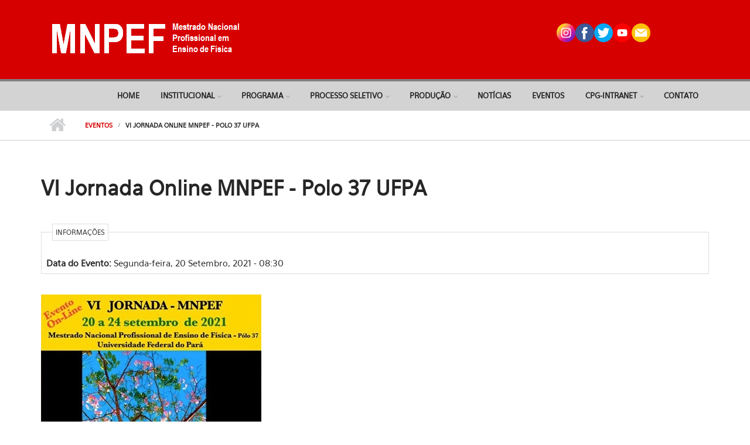

--- FILE ---
content_type: text/html; charset=utf-8
request_url: http://www1.fisica.org.br/mnpef/evento/vi-jornada-online-mnpef-polo-37-ufpa
body_size: 39537
content:
<!DOCTYPE html PUBLIC "-//W3C//DTD XHTML+RDFa 1.0//EN"
  "http://www.w3.org/MarkUp/DTD/xhtml-rdfa-1.dtd">
<html xmlns="http://www.w3.org/1999/xhtml" xml:lang="pt-br" version="XHTML+RDFa 1.0" dir="ltr">

<head profile="http://www.w3.org/1999/xhtml/vocab">
  <meta http-equiv="Content-Type" content="text/html; charset=utf-8" />
<meta name="Generator" content="Drupal 7 (http://drupal.org)" />
<link rel="canonical" href="/mnpef/evento/vi-jornada-online-mnpef-polo-37-ufpa" />
<link rel="shortlink" href="/mnpef/node/996" />
<meta name="MobileOptimized" content="width" />
<meta name="HandheldFriendly" content="true" />
<meta name="viewport" content="width=device-width, initial-scale=1" />
  <title>VI Jornada Online MNPEF - Polo 37 UFPA | MNPEF</title>
  <style type="text/css" media="all">
@import url("http://www1.fisica.org.br/mnpef/modules/system/system.base.css?sizeg6");
@import url("http://www1.fisica.org.br/mnpef/modules/system/system.menus.css?sizeg6");
@import url("http://www1.fisica.org.br/mnpef/modules/system/system.messages.css?sizeg6");
@import url("http://www1.fisica.org.br/mnpef/modules/system/system.theme.css?sizeg6");
</style>
<style type="text/css" media="all">
@import url("http://www1.fisica.org.br/mnpef/sites/all/modules/date/date_api/date.css?sizeg6");
@import url("http://www1.fisica.org.br/mnpef/modules/field/theme/field.css?sizeg6");
@import url("http://www1.fisica.org.br/mnpef/sites/all/modules/google_cse/google_cse.css?sizeg6");
@import url("http://www1.fisica.org.br/mnpef/modules/node/node.css?sizeg6");
@import url("http://www1.fisica.org.br/mnpef/modules/search/search.css?sizeg6");
@import url("http://www1.fisica.org.br/mnpef/modules/user/user.css?sizeg6");
@import url("http://www1.fisica.org.br/mnpef/sites/all/modules/youtube/css/youtube.css?sizeg6");
@import url("http://www1.fisica.org.br/mnpef/sites/all/modules/views/css/views.css?sizeg6");
</style>
<style type="text/css" media="all">
@import url("http://www1.fisica.org.br/mnpef/sites/all/modules/ctools/css/ctools.css?sizeg6");
@import url("http://www1.fisica.org.br/mnpef/sites/all/modules/addtoany/addtoany.css?sizeg6");
</style>
<link type="text/css" rel="stylesheet" href="//maxcdn.bootstrapcdn.com/bootstrap/3.3.6/css/bootstrap.min.css" media="all" />
<link type="text/css" rel="stylesheet" href="//maxcdn.bootstrapcdn.com/font-awesome/4.5.0/css/font-awesome.min.css" media="all" />
<style type="text/css" media="all">
@import url("http://www1.fisica.org.br/mnpef/sites/all/libraries/superfish/css/superfish.css?sizeg6");
@import url("http://www1.fisica.org.br/mnpef/sites/all/libraries/superfish/css/superfish-smallscreen.css?sizeg6");
</style>
<style type="text/css" media="all">
@import url("http://www1.fisica.org.br/mnpef/sites/all/themes/ion/style.css?sizeg6");
</style>
<link type="text/css" rel="stylesheet" href="http://www1.fisica.org.br/mnpef/sites/all/themes/ion/style-red.css?sizeg6" media="all" />
<link type="text/css" rel="stylesheet" href="http://www1.fisica.org.br/mnpef/sites/all/themes/ion/fonts/sourcecodepro-font.css?sizeg6" media="all" />
<link type="text/css" rel="stylesheet" href="http://www1.fisica.org.br/mnpef/sites/all/themes/ion/fonts/ptserif-blockquote-font.css?sizeg6" media="all" />

<!--[if (IE 9)&(!IEMobile)]>
<link type="text/css" rel="stylesheet" href="http://www1.fisica.org.br/mnpef/sites/all/themes/ion/ie9.css?sizeg6" media="all" />
<![endif]-->
<style type="text/css" media="all">
@import url("http://www1.fisica.org.br/mnpef/sites/all/themes/ion/local.css?sizeg6");
@import url("http://www1.fisica.org.br/mnpef/sites/default/files/css_injector/css_injector_2.css?sizeg6");
@import url("http://www1.fisica.org.br/mnpef/sites/default/files/css_injector/css_injector_11.css?sizeg6");
</style>

  <!-- HTML5 element support for IE6-8 -->
  <!--[if lt IE 9]>
    <script src="//html5shiv.googlecode.com/svn/trunk/html5.js"></script>
  <![endif]-->
  <script type="text/javascript" src="http://www1.fisica.org.br/mnpef/sites/all/modules/jquery_update-7.x-3.0-alpha5/jquery_update/replace/jquery/1.10/jquery.min.js?v=1.10.2"></script>
<script type="text/javascript" src="http://www1.fisica.org.br/mnpef/misc/jquery-extend-3.4.0.js?v=1.10.2"></script>
<script type="text/javascript" src="http://www1.fisica.org.br/mnpef/misc/jquery-html-prefilter-3.5.0-backport.js?v=1.10.2"></script>
<script type="text/javascript" src="http://www1.fisica.org.br/mnpef/misc/jquery.once.js?v=1.2"></script>
<script type="text/javascript" src="http://www1.fisica.org.br/mnpef/misc/drupal.js?sizeg6"></script>
<script type="text/javascript" src="http://www1.fisica.org.br/mnpef/sites/all/modules/google_cse/google_cse.js?sizeg6"></script>
<script type="text/javascript" src="http://www1.fisica.org.br/mnpef/sites/default/files/languages/pt-br_nkvI4Q6yrD1nmVVIkoFY7lvUs3fQyu_O_GKRaUMtNnY.js?sizeg6"></script>
<script type="text/javascript" src="http://www1.fisica.org.br/mnpef/sites/all/modules/field_group/field_group.js?sizeg6"></script>
<script type="text/javascript">
<!--//--><![CDATA[//><!--
window.a2a_config=window.a2a_config||{};window.da2a={done:false,html_done:false,script_ready:false,script_load:function(){var a=document.createElement('script'),s=document.getElementsByTagName('script')[0];a.type='text/javascript';a.async=true;a.src='https://static.addtoany.com/menu/page.js';s.parentNode.insertBefore(a,s);da2a.script_load=function(){};},script_onready:function(){da2a.script_ready=true;if(da2a.html_done)da2a.init();},init:function(){for(var i=0,el,target,targets=da2a.targets,length=targets.length;i<length;i++){el=document.getElementById('da2a_'+(i+1));target=targets[i];a2a_config.linkname=target.title;a2a_config.linkurl=target.url;if(el){a2a.init('page',{target:el});el.id='';}da2a.done=true;}da2a.targets=[];}};(function ($){Drupal.behaviors.addToAny = {attach: function (context, settings) {if (context !== document && window.da2a) {if(da2a.script_ready)a2a.init_all();da2a.script_load();}}}})(jQuery);a2a_config.callbacks=a2a_config.callbacks||[];a2a_config.callbacks.push({ready:da2a.script_onready});a2a_config.overlays=a2a_config.overlays||[];a2a_config.templates=a2a_config.templates||{};
//--><!]]>
</script>
<script type="text/javascript" src="//maxcdn.bootstrapcdn.com/bootstrap/3.3.6/js/bootstrap.min.js"></script>
<script type="text/javascript">
<!--//--><![CDATA[//><!--
jQuery(document).ready(function($) { 
		$(window).scroll(function() {
			if($(this).scrollTop() != 0) {
				$("#toTop").addClass("show");	
			} else {
				$("#toTop").removeClass("show");
			}
		});
		
		$("#toTop").click(function() {
			$("body,html").animate({scrollTop:0},800);
		});	
		
		});
//--><!]]>
</script>
<script type="text/javascript" src="http://www1.fisica.org.br/mnpef/sites/all/libraries/superfish/jquery.hoverIntent.minified.js?sizeg6"></script>
<script type="text/javascript" src="http://www1.fisica.org.br/mnpef/sites/all/libraries/superfish/sfsmallscreen.js?sizeg6"></script>
<script type="text/javascript" src="http://www1.fisica.org.br/mnpef/sites/all/libraries/superfish/supposition.js?sizeg6"></script>
<script type="text/javascript" src="http://www1.fisica.org.br/mnpef/sites/all/libraries/superfish/superfish.js?sizeg6"></script>
<script type="text/javascript" src="http://www1.fisica.org.br/mnpef/sites/all/libraries/superfish/supersubs.js?sizeg6"></script>
<script type="text/javascript" src="http://www1.fisica.org.br/mnpef/sites/all/modules/superfish/superfish.js?sizeg6"></script>
<script type="text/javascript">
<!--//--><![CDATA[//><!--
jQuery.extend(Drupal.settings, {"basePath":"\/mnpef\/","pathPrefix":"","ajaxPageState":{"theme":"ion","theme_token":"9BkSIhURtXzX2AjEbVP0_C6nu8Sak2jqIExWjMUPodU","js":{"0":1,"sites\/all\/modules\/jquery_update-7.x-3.0-alpha5\/jquery_update\/replace\/jquery\/1.10\/jquery.min.js":1,"misc\/jquery-extend-3.4.0.js":1,"misc\/jquery-html-prefilter-3.5.0-backport.js":1,"misc\/jquery.once.js":1,"misc\/drupal.js":1,"sites\/all\/modules\/google_cse\/google_cse.js":1,"public:\/\/languages\/pt-br_nkvI4Q6yrD1nmVVIkoFY7lvUs3fQyu_O_GKRaUMtNnY.js":1,"sites\/all\/modules\/field_group\/field_group.js":1,"1":1,"\/\/maxcdn.bootstrapcdn.com\/bootstrap\/3.3.6\/js\/bootstrap.min.js":1,"2":1,"sites\/all\/libraries\/superfish\/jquery.hoverIntent.minified.js":1,"sites\/all\/libraries\/superfish\/sfsmallscreen.js":1,"sites\/all\/libraries\/superfish\/supposition.js":1,"sites\/all\/libraries\/superfish\/superfish.js":1,"sites\/all\/libraries\/superfish\/supersubs.js":1,"sites\/all\/modules\/superfish\/superfish.js":1},"css":{"modules\/system\/system.base.css":1,"modules\/system\/system.menus.css":1,"modules\/system\/system.messages.css":1,"modules\/system\/system.theme.css":1,"sites\/all\/modules\/date\/date_api\/date.css":1,"modules\/field\/theme\/field.css":1,"sites\/all\/modules\/google_cse\/google_cse.css":1,"modules\/node\/node.css":1,"modules\/search\/search.css":1,"modules\/user\/user.css":1,"sites\/all\/modules\/youtube\/css\/youtube.css":1,"sites\/all\/modules\/views\/css\/views.css":1,"sites\/all\/modules\/ctools\/css\/ctools.css":1,"sites\/all\/modules\/addtoany\/addtoany.css":1,"\/\/maxcdn.bootstrapcdn.com\/bootstrap\/3.3.6\/css\/bootstrap.min.css":1,"\/\/maxcdn.bootstrapcdn.com\/font-awesome\/4.5.0\/css\/font-awesome.min.css":1,"sites\/all\/libraries\/superfish\/css\/superfish.css":1,"sites\/all\/libraries\/superfish\/css\/superfish-smallscreen.css":1,"sites\/all\/themes\/ion\/bootstrap\/css\/bootstrap.css":1,"sites\/all\/themes\/ion\/style.css":1,"sites\/all\/themes\/ion\/style-red.css":1,"sites\/all\/themes\/ion\/fonts\/sourcecodepro-font.css":1,"sites\/all\/themes\/ion\/fonts\/ptserif-blockquote-font.css":1,"sites\/all\/themes\/ion\/ie9.css":1,"sites\/all\/themes\/ion\/local.css":1,"public:\/\/css_injector\/css_injector_2.css":1,"public:\/\/css_injector\/css_injector_11.css":1}},"googleCSE":{"cx":"47299d6ec07a24db5","resultsWidth":600,"domain":"www.google.com","showWaterMark":1},"superfish":{"1":{"id":"1","sf":{"animation":{"opacity":"show"},"speed":"fast","autoArrows":false,"dropShadows":false},"plugins":{"smallscreen":{"mode":"window_width","breakpointUnit":"px","expandText":"Expandir","collapseText":"Encolher","title":"Menu"},"supposition":true,"supersubs":true}}},"field_group":{"fieldset":"full"}});
//--><!]]>
</script>
</head>
<body class="html not-front not-logged-in no-sidebars page-node page-node- page-node-996 node-type-evento no-banner     form-style-1" >
  <div id="skip-link">
    <a href="#main-content" class="element-invisible element-focusable">Pular para o conteúdo principal</a>
  </div>
    <div id="toTop"><i class="fa fa-angle-up"></i></div>


<!-- #header -->
<header id="header" class="clearfix">
    <div class="container">
        
        <!-- #header-inside -->
        <div id="header-inside" class="clearfix">
            <div class="row">
            
                <div class="col-md-8">
                    <!-- #header-inside-left -->
                    <div id="header-inside-left" class="clearfix">

                                        <div id="logo">
                    <a href="/mnpef/" title="Início" rel="home"> <img src="http://www1.fisica.org.br/mnpef/sites/all/themes/ion/logo.png" alt="Início" /> </a>
                    </div>
                                        
                                        
                                        
                      

                    </div>
                    <!-- EOF:#header-inside-left -->
                </div>
				
				
                <div class="col-md-4">
                    <!-- #header-inside-right -->
                    <div id="header-inside-right" class="clearfix">

                                          <div class="region region-header">
    <div id="block-block-22" class="block block-block clearfix">

    
  <div class="content">
    <div style="padding-top: 20px; text-align: center;">
<div style="width: max-content; margin: 0 auto; text-align: left"><a href="https://www.instagram.com/mnpefsbf" target="_blank"><img alt="" src="http://www1.fisica.org.br/mnpef/sites/all/themes/ion/images/instagram.png" style="width: 32px; height: 32px; float: left;" /></a> <a href="https://www.facebook.com/mnpef/" target="_blank"><img alt="" src="http://www1.fisica.org.br/mnpef/sites/all/themes/ion/images/facebook.png" style="width: 32px; height: 32px; float: left;" /></a> <a href="https://twitter.com/mnpefs" target="_blank"><img alt="" src="http://www1.fisica.org.br/mnpef/sites/all/themes/ion/images/twitter.png" style="width: 32px; height: 32px; float: left;" /></a> <a href="https://www.youtube.com/c/mnpefsbf" target="_blank"><img alt="" src="http://www1.fisica.org.br/mnpef/sites/all/themes/ion/images/youtube.png" style="width: 32px; height: 32px; float: left;" /></a> <a href="mailto:mnpef@sbfisica.org.br" target="_blank"><img alt="" src="http://www1.fisica.org.br/mnpef/sites/all/themes/ion/images/email.png" style="width: 32px; height: 32px; float: left;" /></a></div>
</div>
<p> </p>
  </div>
</div>
  </div>
                      

                    </div>
                    <!-- EOF:#header-inside-right -->                        
                </div>
                
           
         
            </div>
        </div>
        <!-- EOF: #header-inside -->

    </div>
</header>
<!-- EOF: #header -->

<!-- #header 2 -->
<header id="header-nav" class="clearfix">
    <div class="container">
        
        <!-- #header-inside -->
        <div id="header-inside" class="clearfix">
            <div class="row">
            
            
                
                <div class="col-md-12">
                    <!-- #header-inside-right -->
                    <div id="header-inside-right2" class="clearfix">

                        <!-- #main-navigation -->
                        <div id="main-navigation" class="clearfix">
                            <nav>
                                                                  <div class="region region-navigation">
    <div id="block-superfish-1" class="block block-superfish clearfix">

    
  <div class="content">
    <ul  id="superfish-1" class="menu sf-menu sf-main-menu sf-horizontal sf-style-none sf-total-items-9 sf-parent-items-5 sf-single-items-4"><li id="menu-357-1" class="first odd sf-item-1 sf-depth-1 sf-no-children"><a href="/mnpef/" title="" class="sf-depth-1">Home</a></li><li id="menu-364-1" class="middle even sf-item-2 sf-depth-1 sf-total-children-10 sf-parent-children-0 sf-single-children-10 menuparent"><a href="/mnpef/sobre" title="" class="sf-depth-1 menuparent">Institucional</a><ul><li id="menu-358-1" class="first odd sf-item-1 sf-depth-2 sf-no-children"><a href="/mnpef/sobre" class="sf-depth-2">Sobre o MNPEF</a></li><li id="menu-546-1" class="middle even sf-item-2 sf-depth-2 sf-no-children"><a href="/mnpef/historico" class="sf-depth-2">Histórico</a></li><li id="menu-360-1" class="middle odd sf-item-3 sf-depth-2 sf-no-children"><a href="/mnpef/cpg" class="sf-depth-2">CPG MNPEF</a></li><li id="menu-359-1" class="middle even sf-item-4 sf-depth-2 sf-no-children"><a href="/mnpef/conselho" class="sf-depth-2">Conselho</a></li><li id="menu-361-1" class="middle odd sf-item-5 sf-depth-2 sf-no-children"><a href="/mnpef/regimento-geral" class="sf-depth-2">Regimento Geral</a></li><li id="menu-362-1" class="middle even sf-item-6 sf-depth-2 sf-no-children"><a href="/mnpef/grade-curricular" class="sf-depth-2">Grade Curricular</a></li><li id="menu-363-1" class="middle odd sf-item-7 sf-depth-2 sf-no-children"><a href="/mnpef/linhas-de-pesquisa" class="sf-depth-2">Linhas de Pesquisa</a></li><li id="menu-413-1" class="middle even sf-item-8 sf-depth-2 sf-no-children"><a href="/mnpef/polos" title="" class="sf-depth-2">Polos</a></li><li id="menu-447-1" class="middle odd sf-item-9 sf-depth-2 sf-no-children"><a href="/mnpef/insercao-social" class="sf-depth-2">MNPEF e a Inserção Social</a></li><li id="menu-448-1" class="last even sf-item-10 sf-depth-2 sf-no-children"><a href="/mnpef/links" class="sf-depth-2">Links</a></li></ul></li><li id="menu-449-1" class="middle odd sf-item-3 sf-depth-1 sf-total-children-5 sf-parent-children-0 sf-single-children-5 menuparent"><a href="/mnpef/orientacoes-sobre-o-curriculo" title="" class="sf-depth-1 menuparent">Programa</a><ul><li id="menu-417-1" class="first odd sf-item-1 sf-depth-2 sf-no-children"><a href="/mnpef/orientacoes-sobre-o-curriculo" class="sf-depth-2">Orientações sobre o Currículo</a></li><li id="menu-450-1" class="middle even sf-item-2 sf-depth-2 sf-no-children"><a href="/mnpef/sobre-dissertacoes-e-produtos" class="sf-depth-2">Sobre Dissertações e Produtos</a></li><li id="menu-451-1" class="middle odd sf-item-3 sf-depth-2 sf-no-children"><a href="/mnpef/pesquisa" class="sf-depth-2">Pesquisa</a></li><li id="menu-452-1" class="middle even sf-item-4 sf-depth-2 sf-no-children"><a href="/mnpef/docentes-como-se-tornar-orientador-co-orientador" class="sf-depth-2">Docentes - Como se tornar Orientador/Co-orientador</a></li><li id="menu-453-1" class="last odd sf-item-5 sf-depth-2 sf-no-children"><a href="/mnpef/regras-de-credenciamento" class="sf-depth-2">Regras de Credenciamento</a></li></ul></li><li id="menu-366-1" class="middle even sf-item-4 sf-depth-1 sf-total-children-14 sf-parent-children-14 sf-single-children-0 menuparent"><a href="/mnpef/ps/2024/informacoes-gerais" class="sf-depth-1 menuparent">Processo Seletivo</a><ul><li id="menu-601-1" class="first odd sf-item-1 sf-depth-2 sf-total-children-4 sf-parent-children-0 sf-single-children-4 menuparent"><a href="/mnpef/" title="" class="sf-depth-2 menuparent">2026</a><ul><li id="menu-606-1" class="first odd sf-item-1 sf-depth-3 sf-no-children"><a href="/mnpef/ps/2026/informacoes-gerais" class="sf-depth-3">Informações gerais, Inscrições e Taxas para processo seletivo vagas MNPEF 2026</a></li><li id="menu-605-1" class="middle even sf-item-2 sf-depth-3 sf-no-children"><a href="/mnpef/ps/2026/edital-nacional" class="sf-depth-3">Processo Seletivo 2026: Edital Nacional Unificado</a></li><li id="menu-603-1" class="middle odd sf-item-3 sf-depth-3 sf-no-children"><a href="/mnpef/ps/2026/provas" class="sf-depth-3">Processo Seletivo 2026: Provas e Gabaritos</a></li><li id="menu-602-1" class="last even sf-item-4 sf-depth-3 sf-no-children"><a href="/mnpef/ps/2026/resultadofinal" class="sf-depth-3">Resultado Final Processo Seletivo Ingresso 2026</a></li></ul></li><li id="menu-595-1" class="middle even sf-item-2 sf-depth-2 sf-total-children-5 sf-parent-children-0 sf-single-children-5 menuparent"><a href="/mnpef/ps/2025/informacoes-gerais" class="sf-depth-2 menuparent">2025</a><ul><li id="menu-600-1" class="first odd sf-item-1 sf-depth-3 sf-no-children"><a href="/mnpef/ps/2025/informacoes-gerais" title="" class="sf-depth-3">Informações gerais, Inscrições e Taxas para processo seletivo vagas MNPEF 2025</a></li><li id="menu-596-1" class="middle even sf-item-2 sf-depth-3 sf-no-children"><a href="/mnpef/ps/2025/edital-nacional" class="sf-depth-3">Processo Seletivo 2025: Edital Nacional</a></li><li id="menu-597-1" class="middle odd sf-item-3 sf-depth-3 sf-no-children"><a href="/mnpef/ps/2025/editais-locais" class="sf-depth-3">Processo Seletivo 2025: Editais Locais</a></li><li id="menu-598-1" class="middle even sf-item-4 sf-depth-3 sf-no-children"><a href="/mnpef/ps/2025/provas" class="sf-depth-3">Processo Seletivo 2025: Provas e Gabaritos</a></li><li id="menu-599-1" class="last odd sf-item-5 sf-depth-3 sf-no-children"><a href="/mnpef/ps/2025/resultadofinal" class="sf-depth-3">Resultado Final Processo Seletivo Ingresso 2025</a></li></ul></li><li id="menu-588-1" class="middle odd sf-item-3 sf-depth-2 sf-total-children-5 sf-parent-children-0 sf-single-children-5 menuparent"><a href="/mnpef/ps/2024/informacoes-gerais" title="" class="sf-depth-2 menuparent">2024</a><ul><li id="menu-584-1" class="first odd sf-item-1 sf-depth-3 sf-no-children"><a href="/mnpef/ps/2024/informacoes-gerais" class="sf-depth-3">Informações gerais, Inscrições e Taxas para processo seletivo vagas MNPEF 2024</a></li><li id="menu-585-1" class="middle even sf-item-2 sf-depth-3 sf-no-children"><a href="/mnpef/ps/2024/edital-nacional" class="sf-depth-3">Processo Seletivo 2024: Edital Nacional</a></li><li id="menu-586-1" class="middle odd sf-item-3 sf-depth-3 sf-no-children"><a href="/mnpef/ps/2024/editais-locais" class="sf-depth-3">Processo Seletivo 2024: Editais Locais</a></li><li id="menu-589-1" class="middle even sf-item-4 sf-depth-3 sf-no-children"><a href="/mnpef/ps/2024/provas" class="sf-depth-3">Processo Seletivo 2024: Provas e Gabaritos</a></li><li id="menu-587-1" class="last odd sf-item-5 sf-depth-3 sf-no-children"><a href="/mnpef/ps/2024/resultadofinal" class="sf-depth-3">Resultado Final Processo Seletivo Ingresso 2024</a></li></ul></li><li id="menu-547-1" class="middle even sf-item-4 sf-depth-2 sf-total-children-4 sf-parent-children-0 sf-single-children-4 menuparent"><a href="/mnpef/ps/2023/informacoes-gerais" class="sf-depth-2 menuparent">2023</a><ul><li id="menu-548-1" class="first odd sf-item-1 sf-depth-3 sf-no-children"><a href="/mnpef/ps/2023/informacoes-gerais" class="sf-depth-3">Informações gerais, Inscrições e Taxas para processo seletivo vagas MNPEF 2023</a></li><li id="menu-549-1" class="middle even sf-item-2 sf-depth-3 sf-no-children"><a href="/mnpef/ps/2023/edital-nacional" class="sf-depth-3">Processo Seletivo 2023: Edital Nacional</a></li><li id="menu-550-1" class="middle odd sf-item-3 sf-depth-3 sf-no-children"><a href="/mnpef/ps/2023/editais-locais" class="sf-depth-3">Processo Seletivo 2023: Editais Locais</a></li><li id="menu-551-1" class="last even sf-item-4 sf-depth-3 sf-no-children"><a href="/mnpef/ps/2023/resultadofinal" class="sf-depth-3">Resultado Final Processo Seletivo Ingresso 2023</a></li></ul></li><li id="menu-541-1" class="middle odd sf-item-5 sf-depth-2 sf-total-children-4 sf-parent-children-0 sf-single-children-4 menuparent"><a href="/mnpef/ps/2022/informacoes-gerais" title="" class="sf-depth-2 menuparent">2022</a><ul><li id="menu-542-1" class="first odd sf-item-1 sf-depth-3 sf-no-children"><a href="/mnpef/ps/2022/informacoes-gerais" class="sf-depth-3">Informações gerais, Inscrições e Taxas para processo seletivo vagas MNPEF 2022</a></li><li id="menu-543-1" class="middle even sf-item-2 sf-depth-3 sf-no-children"><a href="/mnpef/ps/2022/edital-nacional" class="sf-depth-3">Processo Seletivo 2022: Edital Nacional</a></li><li id="menu-544-1" class="middle odd sf-item-3 sf-depth-3 sf-no-children"><a href="/mnpef/ps/2022/editais-locais" class="sf-depth-3">Processo Seletivo 2022: Editais Locais</a></li><li id="menu-545-1" class="last even sf-item-4 sf-depth-3 sf-no-children"><a href="/mnpef/ps/2022/resultadofinal" class="sf-depth-3">Resultado Final Processo Seletivo Ingresso 2022</a></li></ul></li><li id="menu-537-1" class="middle even sf-item-6 sf-depth-2 sf-total-children-4 sf-parent-children-0 sf-single-children-4 menuparent"><a href="/mnpef/ps/2021/informacoes-gerais" class="sf-depth-2 menuparent">2021</a><ul><li id="menu-538-1" class="first odd sf-item-1 sf-depth-3 sf-no-children"><a href="/mnpef/ps/2021/informacoes-gerais" class="sf-depth-3">Informações gerais, Inscrições e Taxas para processo seletivo vagas MNPEF 2021</a></li><li id="menu-534-1" class="middle even sf-item-2 sf-depth-3 sf-no-children"><a href="/mnpef/ps/2021/edital-nacional" class="sf-depth-3">Processo Seletivo 2021: Edital Nacional</a></li><li id="menu-535-1" class="middle odd sf-item-3 sf-depth-3 sf-no-children"><a href="/mnpef/ps/2021/editais-locais" class="sf-depth-3">Processo Seletivo 2021: Editais Locais</a></li><li id="menu-536-1" class="last even sf-item-4 sf-depth-3 sf-no-children"><a href="/mnpef/ps/2021/resultadofinal" class="sf-depth-3">Resultado Final Processo Seletivo Ingresso 2021</a></li></ul></li><li id="menu-367-1" class="middle odd sf-item-7 sf-depth-2 sf-total-children-4 sf-parent-children-0 sf-single-children-4 menuparent"><a href="/mnpef/ps/2020/informacoes-gerais" title="" class="sf-depth-2 menuparent">2020</a><ul><li id="menu-365-1" class="first odd sf-item-1 sf-depth-3 sf-no-children"><a href="/mnpef/ps/2020/informacoes-gerais" class="sf-depth-3">Informações gerais, Inscrições e Taxas</a></li><li id="menu-368-1" class="middle even sf-item-2 sf-depth-3 sf-no-children"><a href="/mnpef/ps/2020/editais-nacionais" class="sf-depth-3">Editais Nacionais</a></li><li id="menu-369-1" class="middle odd sf-item-3 sf-depth-3 sf-no-children"><a href="/mnpef/ps/2020/editais-locais" class="sf-depth-3">Editais Locais</a></li><li id="menu-370-1" class="last even sf-item-4 sf-depth-3 sf-no-children"><a href="/mnpef/ps/2020/resultadofinal" class="sf-depth-3">Resultado Final Processo Seletivo Ingresso 2020</a></li></ul></li><li id="menu-371-1" class="middle even sf-item-8 sf-depth-2 sf-total-children-4 sf-parent-children-0 sf-single-children-4 menuparent"><a href="/mnpef/" title="" class="sf-depth-2 menuparent">2019</a><ul><li id="menu-378-1" class="first odd sf-item-1 sf-depth-3 sf-no-children"><a href="/mnpef/ps/2019/informacoes-gerais" class="sf-depth-3">Informações gerais, Inscrições e Taxas</a></li><li id="menu-380-1" class="middle even sf-item-2 sf-depth-3 sf-no-children"><a href="/mnpef/ps/2019/editais-nacionais" class="sf-depth-3">Editais Nacionais</a></li><li id="menu-379-1" class="middle odd sf-item-3 sf-depth-3 sf-no-children"><a href="/mnpef/ps/2019/editais-locais" class="sf-depth-3">Editais Locais</a></li><li id="menu-381-1" class="last even sf-item-4 sf-depth-3 sf-no-children"><a href="/mnpef/ps/2019/resultadofinal" class="sf-depth-3">Resultado Final Processo Seletivo Ingresso 2019</a></li></ul></li><li id="menu-372-1" class="middle odd sf-item-9 sf-depth-2 sf-total-children-5 sf-parent-children-0 sf-single-children-5 menuparent"><a href="/mnpef/" title="" class="sf-depth-2 menuparent">2018</a><ul><li id="menu-382-1" class="first odd sf-item-1 sf-depth-3 sf-no-children"><a href="/mnpef/ps/2018/informacoes-gerais" class="sf-depth-3">Informações gerais, Inscrições e Taxas</a></li><li id="menu-383-1" class="middle even sf-item-2 sf-depth-3 sf-no-children"><a href="/mnpef/ps/2018/editais-nacionais" class="sf-depth-3">Editais Nacionais</a></li><li id="menu-384-1" class="middle odd sf-item-3 sf-depth-3 sf-no-children"><a href="/mnpef/ps/2018/editais-locais" class="sf-depth-3">Editais Locais</a></li><li id="menu-386-1" class="middle even sf-item-4 sf-depth-3 sf-no-children"><a href="/mnpef/ps/2018/provas" class="sf-depth-3">Provas</a></li><li id="menu-385-1" class="last odd sf-item-5 sf-depth-3 sf-no-children"><a href="/mnpef/ps/2018/resultadofinal" class="sf-depth-3">Resultado Final Processo Seletivo Ingresso 2018</a></li></ul></li><li id="menu-373-1" class="middle even sf-item-10 sf-depth-2 sf-total-children-4 sf-parent-children-0 sf-single-children-4 menuparent"><a href="/mnpef/" title="" class="sf-depth-2 menuparent">2017</a><ul><li id="menu-390-1" class="first odd sf-item-1 sf-depth-3 sf-no-children"><a href="/mnpef/ps/2017/informacoes-gerais" class="sf-depth-3">Informações gerais, Inscrições e Taxas</a></li><li id="menu-387-1" class="middle even sf-item-2 sf-depth-3 sf-no-children"><a href="/mnpef/ps/2017/editais-nacionais" class="sf-depth-3">Editais Nacionais</a></li><li id="menu-388-1" class="middle odd sf-item-3 sf-depth-3 sf-no-children"><a href="/mnpef/ps/2017/editais-locais" class="sf-depth-3">Editais Locais</a></li><li id="menu-389-1" class="last even sf-item-4 sf-depth-3 sf-no-children"><a href="/mnpef/ps/2017/provas" class="sf-depth-3">Provas</a></li></ul></li><li id="menu-374-1" class="middle odd sf-item-11 sf-depth-2 sf-total-children-3 sf-parent-children-0 sf-single-children-3 menuparent"><a href="/mnpef/" title="" class="sf-depth-2 menuparent">2016</a><ul><li id="menu-391-1" class="first odd sf-item-1 sf-depth-3 sf-no-children"><a href="/mnpef/ps/2016/editais-nacionais" class="sf-depth-3">Editais Nacionais</a></li><li id="menu-392-1" class="middle even sf-item-2 sf-depth-3 sf-no-children"><a href="/mnpef/ps/2016/editais-locais" class="sf-depth-3">Editais Locais</a></li><li id="menu-393-1" class="last odd sf-item-3 sf-depth-3 sf-no-children"><a href="/mnpef/ps/2016/provas" class="sf-depth-3">Provas</a></li></ul></li><li id="menu-375-1" class="middle even sf-item-12 sf-depth-2 sf-total-children-3 sf-parent-children-0 sf-single-children-3 menuparent"><a href="/mnpef/" title="" class="sf-depth-2 menuparent">2015</a><ul><li id="menu-395-1" class="first odd sf-item-1 sf-depth-3 sf-no-children"><a href="/mnpef/ps/2015/editais-nacionais" class="sf-depth-3">Editais Nacionais</a></li><li id="menu-396-1" class="middle even sf-item-2 sf-depth-3 sf-no-children"><a href="/mnpef/ps/2015/editais-locais" class="sf-depth-3">Editais Locais</a></li><li id="menu-394-1" class="last odd sf-item-3 sf-depth-3 sf-no-children"><a href="/mnpef/ps/2015/provas" class="sf-depth-3">Provas</a></li></ul></li><li id="menu-376-1" class="middle odd sf-item-13 sf-depth-2 sf-total-children-3 sf-parent-children-0 sf-single-children-3 menuparent"><a href="/mnpef/" title="" class="sf-depth-2 menuparent">2014</a><ul><li id="menu-397-1" class="first odd sf-item-1 sf-depth-3 sf-no-children"><a href="/mnpef/ps/2014/editais-nacionais" class="sf-depth-3">Editais Nacionais</a></li><li id="menu-398-1" class="middle even sf-item-2 sf-depth-3 sf-no-children"><a href="/mnpef/ps/2014/editais-locais" class="sf-depth-3">Editais Locais</a></li><li id="menu-399-1" class="last odd sf-item-3 sf-depth-3 sf-no-children"><a href="/mnpef/ps/2014/provas" class="sf-depth-3">Provas</a></li></ul></li><li id="menu-377-1" class="last even sf-item-14 sf-depth-2 sf-total-children-3 sf-parent-children-0 sf-single-children-3 menuparent"><a href="/mnpef/" title="" class="sf-depth-2 menuparent">2013</a><ul><li id="menu-400-1" class="first odd sf-item-1 sf-depth-3 sf-no-children"><a href="/mnpef/ps/2013/editais-nacionais" class="sf-depth-3">Editais Nacionais</a></li><li id="menu-401-1" class="middle even sf-item-2 sf-depth-3 sf-no-children"><a href="/mnpef/ps/2013/editais-locais" class="sf-depth-3">Editais Locais</a></li><li id="menu-402-1" class="last odd sf-item-3 sf-depth-3 sf-no-children"><a href="/mnpef/ps/2013/resultadofinal" class="sf-depth-3">Provas</a></li></ul></li></ul></li><li id="menu-608-1" class="middle odd sf-item-5 sf-depth-1 sf-total-children-3 sf-parent-children-0 sf-single-children-3 menuparent"><a href="/mnpef/livros" title="" class="sf-depth-1 menuparent">Produção</a><ul><li id="menu-609-1" class="first odd sf-item-1 sf-depth-2 sf-no-children"><a href="/mnpef/livros" title="" class="sf-depth-2">Livros</a></li><li id="menu-455-1" class="middle even sf-item-2 sf-depth-2 sf-no-children"><a href="/mnpef/dissertacoes" title="" class="sf-depth-2">Dissertações</a></li><li id="menu-583-1" class="last odd sf-item-3 sf-depth-2 sf-no-children"><a href="/mnpef/repositorio/produtos-educacionais" title="" class="sf-depth-2">Repositório de Produtos Educacionais</a></li></ul></li><li id="menu-414-1" class="middle even sf-item-6 sf-depth-1 sf-no-children"><a href="/mnpef/noticias" title="" class="sf-depth-1">Notícias</a></li><li id="menu-539-1" class="active-trail middle odd sf-item-7 sf-depth-1 sf-no-children"><a href="/mnpef/eventos" title="" class="sf-depth-1">Eventos</a></li><li id="menu-406-1" class="middle even sf-item-8 sf-depth-1 sf-total-children-7 sf-parent-children-0 sf-single-children-7 menuparent"><a href="/mnpef/formularios" title="" class="sf-depth-1 menuparent">CPG-Intranet</a><ul><li id="menu-421-1" class="first odd sf-item-1 sf-depth-2 sf-no-children"><a href="/mnpef/comunicados" class="sf-depth-2">Comunicados</a></li><li id="menu-420-1" class="middle even sf-item-2 sf-depth-2 sf-no-children"><a href="/mnpef/editais" class="sf-depth-2">Editais</a></li><li id="menu-418-1" class="middle odd sf-item-3 sf-depth-2 sf-no-children"><a href="/mnpef/atas" class="sf-depth-2">Atas</a></li><li id="menu-416-1" class="middle even sf-item-4 sf-depth-2 sf-no-children"><a href="/mnpef/normas-e-resolucoes" class="sf-depth-2">Normas e Resoluções</a></li><li id="menu-540-1" class="middle odd sf-item-5 sf-depth-2 sf-no-children"><a href="/mnpef/transparencia" class="sf-depth-2">Transparência</a></li><li id="menu-405-1" class="middle even sf-item-6 sf-depth-2 sf-no-children"><a href="/mnpef/formularios" class="sf-depth-2">Formulários</a></li><li id="menu-419-1" class="last odd sf-item-7 sf-depth-2 sf-no-children"><a href="/mnpef/mnpef-acesso-restrito" class="sf-depth-2">MNPEF - Acesso Restrito</a></li></ul></li><li id="menu-407-1" class="last odd sf-item-9 sf-depth-1 sf-no-children"><a href="/mnpef/contato" class="sf-depth-1">Contato</a></li></ul>  </div>
</div>
  </div>
                                                            </nav>
                        </div>
                        <!-- EOF: #main-navigation -->

                    </div>
                    <!-- EOF:#header-inside-right -->                        
                </div>
         
            </div>
        </div>
        <!-- EOF: #header-inside -->

    </div>
</header>
<!-- EOF: #header 2 -->



    	
	
	
	
	
	

	
	
	
	
	





<!-- # Breadcrumb -->

<div id="page-intro" class="clearfix">
    <div id="page-intro-inside" class="clearfix internal-banner no-internal-banner-image">
        <div class="container">
            <div class="row">
                <div class="col-md-12">
                    <div id="breadcrumb" class="clearfix">
                        <div id="breadcrumb-inside" class="clearfix">
                        <div><a href="/mnpef/">Início</a> <span class="breadcrumb-separator"></span><a href="/mnpef/eventos" title="">Eventos</a> <span class="breadcrumb-separator"></span>VI Jornada Online MNPEF - Polo 37 UFPA</div>                        </div>
                    </div>
                </div>
            </div>
        </div>
    </div>
</div>

<!-- EOF:#Breadcrumb -->


<!-- #page -->
<div id="page" class="clearfix">

    <!-- #messages-console -->
        <!-- EOF: #messages-console -->

    
    <!-- #main-content -->
    <div id="main-content">
        <div class="container">

            <div class="row">

                
                <section class="col-md-12">

                    <!-- #promoted -->
                                        <!-- EOF: #promoted -->

                    <!-- #main -->
                    <div id="main" class="clearfix">

                                                <h1 class="title" id="page-title">VI Jornada Online MNPEF - Polo 37 UFPA</h1>                        
                        <!-- #tabs -->
                                                    <div class="tabs">
                                                        </div>
                                                <!-- EOF: #tabs -->

                        
                        <!-- #action links -->
                                                <!-- EOF: #action links -->

                         
                          <div class="region region-content">
    <div id="block-system-main" class="block block-system clearfix">

    
  <div class="content">
    <article id="node-996" class="node node-evento clearfix node-mt">
            <div class="node-main-content full-width clearfix">
        
    <div class="content">
      <fieldset class="group-data field-group-fieldset form-wrapper"><legend><span class="fieldset-legend">Informações</span></legend><div class="fieldset-wrapper"><div class="field field-name-field-data-inicio-evento field-type-datetime field-label-inline clearfix"><div class="field-label">Data do Evento:&nbsp;</div><div class="field-items"><div class="field-item even"><span class="date-display-single">Segunda-feira, 20 Setembro, 2021 - 08:30</span></div></div></div></div></fieldset>
<div class="field field-name-body field-type-text-with-summary field-label-hidden"><div class="field-items"><div class="field-item even"><p><img alt="" src="/mnpef/sites/default/files/vi-jornada-mnpef.jpg" style="width: 376px; height: 345px;" /></p>
<p> </p>
<p><strong>VI Jornada Online MNPEF - Polo 37 UFPA</strong><br /><strong>Data:</strong> 20 à 24 de Setembro de 2021<br />-Evento Online<br />Canal Youtube: <a href="https://www.youtube.com/channel/UCzkDSgP801S1mvFmYk3y6xw" target="_blank">[Link]</a></p>
<p> </p>
<p> </p>
</div></div></div>    </div>

    
      </div>

</article>  </div>
</div>
<div id="block-addtoany-addtoany-button" class="block block-addtoany clearfix">

    
  <div class="content">
    <span class="a2a_kit a2a_target addtoany_list" id="da2a_1">
      <a class="a2a_button_facebook"></a>
<a class="a2a_button_twitter"></a>
<a class="a2a_button_pinterest"></a>
<a class="a2a_button_linkedin"></a>
<a class="a2a_button_whatsapp"></a>
<a class="a2a_button_email"></a>
      <a class="a2a_dd addtoany_share_save" href="https://www.addtoany.com/share#url=http%3A%2F%2Fwww1.fisica.org.br%2Fmnpef%2Fevento%2Fvi-jornada-online-mnpef-polo-37-ufpa&amp;title=VI%20Jornada%20Online%20MNPEF%20-%20Polo%2037%20UFPA"></a>
      
    </span>
    <script type="text/javascript">
<!--//--><![CDATA[//><!--
if(window.da2a)da2a.script_load();
//--><!]]>
</script>  </div>
</div>
  </div>
                                                
                    </div>
                    <!-- EOF:#main -->

                </section>

                                
            </div>

        </div>
    </div>
    <!-- EOF:#main-content -->

</div>
<!-- EOF: #page -->




<div id="subfooter" class="clearfix">
	<div class="container">
		
		<!-- #subfooter-inside -->
		<div id="subfooter-inside" class="clearfix">
            <div class="row">
    			<div class="col-md-4">
                    <!-- #subfooter-left -->
                                        <div class="subfooter-area left">
                      <div class="region region-sub-footer-left">
    <div id="block-block-15" class="block block-block clearfix">

    
  <div class="content">
    <p><a href="http://www.sbfisica.org.br/" target="_blank"><img alt="" src="/mnpef/sites/default/files/sbf-logo.png" style="width: 200px; height: 76px;" /></a></p>
  </div>
</div>
  </div>
                    </div>
                                        <!-- EOF: #subfooter-left -->
    			</div>
    			<div class="col-md-8">
                    <!-- #subfooter-right -->
                                        <div class="subfooter-area right">
                      <div class="region region-footer">
    <div id="block-block-23" class="block block-block clearfix">

    
  <div class="content">
    <div>Mestrado Nacional Profissional em Ensino de Física</div>
<div>Rua do Matão,1371 CEP 05508-090<br />Cidade Universitária, São Paulo - Brasil</div>
<div>Email: <a href="mailto:mnpef@sbfisica.org.br">mnpef@sbfisica.org.br</a></div>
  </div>
</div>
  </div>
                    </div>
                                        
                                        
                    <!-- EOF: #subfooter-right -->
    			</div>
            </div>
		</div>
		<!-- EOF: #subfooter-inside -->
	
	</div>
</div><!-- EOF:#subfooter -->
  <script type="text/javascript">
<!--//--><![CDATA[//><!--
da2a.targets=[
{title:"VI Jornada Online MNPEF - Polo 37 UFPA",url:"http:\/\/www1.fisica.org.br\/mnpef\/evento\/vi-jornada-online-mnpef-polo-37-ufpa"}];
da2a.html_done=true;if(da2a.script_ready&&!da2a.done)da2a.init();da2a.script_load();
//--><!]]>
</script>
</body>
</html>


--- FILE ---
content_type: text/css
request_url: http://www1.fisica.org.br/mnpef/sites/default/files/css_injector/css_injector_2.css?sizeg6
body_size: 191
content:
.wrap {
max-width: 90%;
}


.container-wrap {
max-width: 100%;
}


.footer_credit {
max-width: 100%;
}


#header {
max-width: 100%;
}

#footer_wrapper{
max-width: 100%;
}

--- FILE ---
content_type: text/css
request_url: http://www1.fisica.org.br/mnpef/sites/default/files/css_injector/css_injector_11.css?sizeg6
body_size: 85
content:
@media only screen and (max-width: 992px) {
  #block-menu-block-1 {display:none;}
}